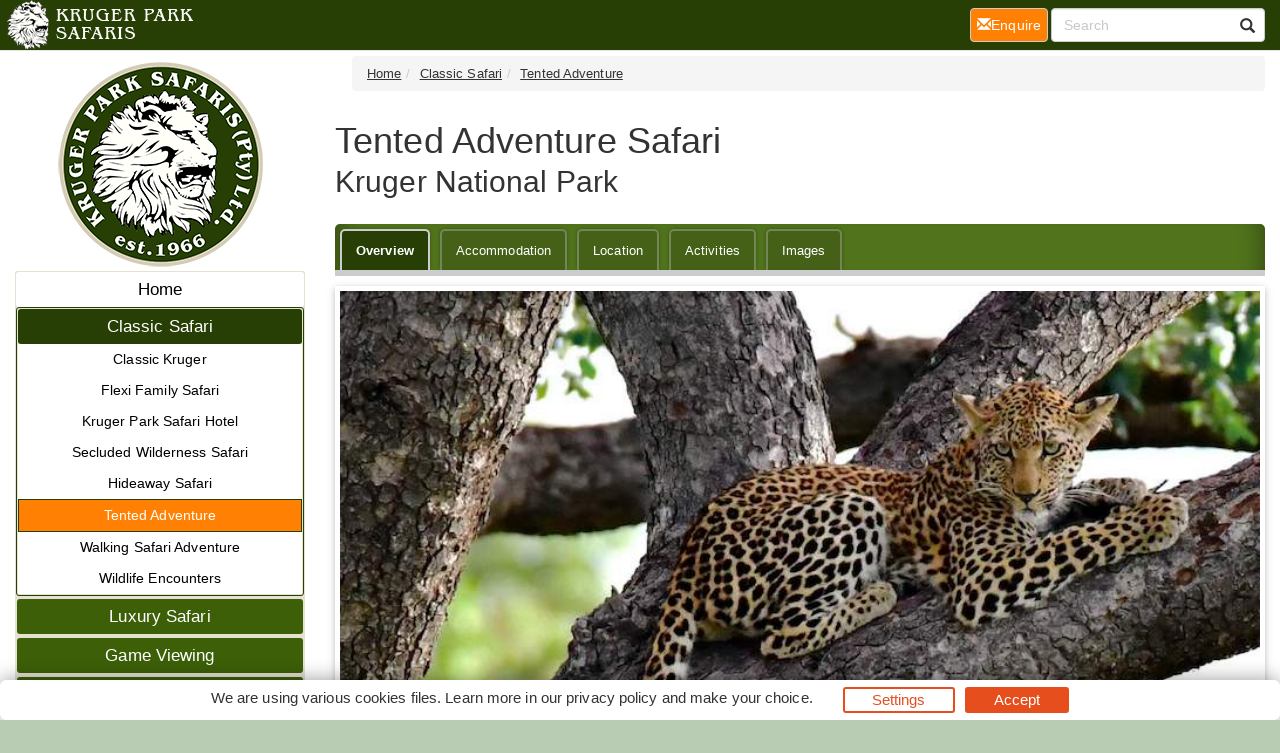

--- FILE ---
content_type: text/html; charset=UTF-8
request_url: https://www.krugerpark.org/Classic_Safaris-travel/tented-adventure-safari.html
body_size: 9566
content:
<!DOCTYPE html><html><head><!--berkley--><meta charset="utf-8"><meta http-equiv="content-type" content="text/html; charset=utf-8"><meta http-equiv="X-UA-Compatible" content="IE=8; IE=edge"><meta name="viewport" content="width=device-width,initial-scale=1.0"><meta name="distribution" content="global"><link rel="next" href="https://www.krugerpark.org/Classic_Safaris-travel/tented-adventure-safari_accommodation.html" /><link rel="canonical" href="https://www.krugerpark.org/Classic_Safaris-travel/tented-adventure-safari.html"/><meta property="og:url" content="https://www.krugerpark.org/Classic_Safaris-travel/tented-adventure-safari.html"><meta property="og:image" content="https://www.krugerpark.org/images/kruger-park-safaris-young-leopard-785x519.jpg" /><meta itemprop="image" content="https://www.krugerpark.org/images/kruger-park-safaris-young-leopard-785x519.jpg"><!--metaPage--><title>Tented Adventure Safari - Kruger Park Safaris</title><meta name="keywords" content="Tented Adventure Safari,Kruger National Park,South African safari,wildlife"><meta name="description" content="An authentic South African safari awaits in the world-renowned Kruger National Park, where you will embark on daily adventures to witness prolific wildlife."><meta name="robots" content="all,follow"><link rel="icon" sizes="192x192" href="/favicon/kps/android-chrome-192x192.png"><link rel="apple-touch-icon" href="/favicon/kps/android-chrome-192x192.png"><link rel="apple-touch-icon" href="/favicon/kps/apple-touch-icon-76x76.png"><link rel="apple-touch-icon" sizes="76x76" href="/favicon/kps/apple-touch-icon-76x76.png"><link rel="apple-touch-icon" sizes="120x120" href="/favicon/kps/apple-touch-icon-120x120.png"><link rel="apple-touch-icon" sizes="152x152" href="/favicon/kps/apple-touch-icon-152x152.png"><link rel="apple-touch-icon" sizes="180x180" href="/favicon/kps/apple-touch-icon-180x180.png"><link rel="apple-touch-icon" sizes="192x192" href="/favicon/kps/apple-touch-icon-192x192.png"><meta name="msapplication-square70x70logo" content="/favicon/kps/tile-icon-70x70.png"><meta name="msapplication-TileImage" content="/favicon/kps/tile-icon-114x114.png"><meta name="msapplication-square150x150logo" content="/favicon/kps/tile-icon-150x150.png"><meta name="msapplication-wide310x150logo" content="/favicon/kps/tile-icon-310x150.png"><meta name="msapplication-square310x310logo" content="/favicon/kps/tile-icon-310x310logo.png"><meta name="msapplication-TileColor" content="#2b5797"><meta name="msapplication-config" content="none"/><link rel="stylesheet" href="/css/krugerpark.orgTheme.css" type="text/css" /><style type="text/css">
.consent-banner-button {text-decoration: none;background: none;border: 1px solid #000;text-wrap: nowrap;white-space: nowrap;color: rgb(231, 78, 30);border-color: rgb(231, 78, 30);background-color: transparent;border-width: 2px;padding: 8px 27px;border-radius: 3px;}#consent-banner-main {position: relative;z-index: 2147483647;}#consent-banner-modal {background: #fff;padding: 25px 10px 30px !important;box-shadow: rgba(0, 0, 0, 0.4) 0 0 20px;}#consent-banner-modal .consent-banner-modal-wrapper {display: flex;margin: 0 auto;justify-content: center;padding: 0 10px;}#consent-banner-settings h2 {padding-bottom: 15px;border-bottom: 1px solid #ededed;}#consent-banner-modal .consent-banner-modal-wrapper p {margin-bottom: 0;}#consent-banner-modal .consent-banner-modal-buttons {margin-top: 12px;text-align: center;justify-content: center;display: flex;align-items: flex-end;}#consent-banner-modal .consent-banner-modal-buttons [href="#settings"] {margin-left: 10px;}#consent-banner-settings .consent-banner-settings-buttons {margin-top: 15px;text-align: center;display: flex;justify-content: space-around;grid-gap: 5px;}#consent-banner-modal .consent-banner-modal-buttons .consent-banner-button {margin-left: 10px;}#consent-banner-settings .consent-banner-settings-buttons [href="#close"] {margin-left: 10px;}#consent-banner-settings {position: fixed;top: 50%;left: 50%;transform: translate(-50%, -50%);background: #fff;box-shadow: rgba(0, 0, 0, 0.4) 0 0 20px;padding: 20px 30px 15px;overflow-x: hidden;min-width: 500px;max-height: none;}#consent-banner-settings ul {list-style: none;padding-left: 0;}#consent-banner-settings ul label {font-weight: bold;font-size: 1.1em;margin-left: 5px;}#consent-banner-settings ul li {border-bottom: 1px solid rgba(0, 0, 0, .2);margin-bottom: 15px;}#consent-banner-settings ul p {margin-left: 25px;}.consent-banner-button:hover {color: rgba(231, 78, 30, .85);border-color: rgba(231, 78, 30, .85);}#consent-banner-settings .consent-banner-settings-buttons .consent-banner-button {flex: 1;}#consent-banner-main h2 {font-size: 18px;font-weight: bold;}#consent-banner-settings, #consent-banner-modal {border-radius: 6px;}.consent-banner-button[href="#accept"] {color: #ffffff;border-color: rgb(231, 78, 30);background-color: rgb(231, 78, 30);}.consent-banner-button[href="#accept"]:hover {background-color: rgb(220, 114, 80);border-color: rgb(220, 114, 80);}#consent-banner-modal .consent-banner-modal-wrapper h2 {display: block !important;}#consent-banner-settings > div > form div:nth-child(2) {max-height: 65vh;overflow-x: hidden;}@media (max-width:576px) {#consent-banner-settings > div > form div:nth-child(2) {max-height: none;}#consent-banner-modal {width: auto;left: 5% !important;right: 5% !important;min-width: auto;transform: translate(0, -50%) !important;}#consent-banner-settings {width: auto;top: 0;left: 0;right: 0;bottom: 0;transform: none;max-height: 100%;min-width: auto;}#consent-banner-settings .consent-banner-settings-buttons {position: fixed;bottom: 0;right: 0;left: 0;background-color: #fff;padding-top: 16px;padding-bottom: 30px;padding-left: 50px;padding-right: 50px;text-align: center;display: block;}#consent-banner-settings .consent-banner-settings-buttons .button {width: 25%;}#consent-banner-modal .consent-banner-modal-buttons {margin: 0 !important;}#consent-banner-settings .consent-banner-settings-buttons .consent-banner-button {margin: 0;display: block;margin-bottom: 10px;text-align: center;}#consent-banner-settings ul {padding-bottom: 100px;}}@media (max-width:768px) {#consent-banner-modal .consent-banner-modal-wrapper p {margin-bottom: 10px;}#consent-banner-modal .consent-banner-modal-buttons {display: block;}#consent-banner-modal .consent-banner-modal-wrapper {display: block;}#consent-banner-modal .consent-banner-modal-buttons .consent-banner-button {margin: 0;display: block;margin-bottom: 10px;text-align: center;}
}

#consent-banner-modal    {
        padding: 7px !important;
}

#consent-banner-modal .consent-banner-modal-wrapper h2
{
        display: none !important;

}

#consent-banner-modal .consent-banner-modal-buttons {
        align-items: center !important;
        margin-top: 0 !important;
}

.consent-banner-button {
  padding: 0px 27px !important;
}
</style><!--[if IE]><script type="text/javascript" src="/js/main.js"></script><script src="/js/html5shiv/3.7.3/html5shiv.min.js"></script><script src="/js/respond.js/respond.min.js"></script><link rel="stylesheet" href="/css/ieFix.css?cssBadger=1769368472" type="text/css" /><![endif]--><script src="/js/picturefill.min.js" async></script>  <meta name="google-site-verification" content="xuWVQEkBTahBVwDFTKcZ-Acv7EtsiqXwjmpji6kzgRw" />
<meta name="msvalidate.01" content="E748297804C6E1DFECC11DCA67B0ADA8" />
<script type="text/javascript">
setTimeout(function(){var a=document.createElement("script");
var b=document.getElementsByTagName("script")[0];
a.src=document.location.protocol+"//dnn506yrbagrg.cloudfront.net/pages/scripts/0022/0687.js?"+Math.floor(new Date().getTime()/3600000);
a.async=true;a.type="text/javascript";b.parentNode.insertBefore(a,b)}, 1);
</script></head><body><div class="pagewrap-spacer"></div><div class="page_wrap"><div class="row"><div id="navpane_left" class="col-lg-2 col-sm-3 navpane"><div class="brand" ><div class="logo"><a class="link" href="http://www.krugerpark.org"><img src="/logos/kruger-park-safaries-logo-2017.png" alt="http://www.krugerpark.org"></a></div></div><div id="l01" class="left_nav lau" >  <div class="bd"><div class="c"> <div class="s"><div class="launch left"><h3>Reservations and Enquiries</h3><ul class="launcher left"><li><a  href="https://www.krugerpark.org/Classic_Safaris-travel/pricing_tented-adventure-safari.html" title="Rates and Prices" alt="Rates and Prices"><span class="glyphicon glyphicon-usd" aria-hidden="true"></span>&nbsp;Rates and Prices</a></li><li><a  href="https://www.krugerpark.org/Classic_Safaris-travel/response_tented-adventure-safari.html" title="Ask a Question" alt="Contact Us"><span class="glyphicon glyphicon-envelope" aria-hidden="true"></span>&nbsp;Contact Us</a></li><li><a  href="https://www.krugerpark.org/Classic_Safaris-travel/reservation_tented-adventure-safari.html" title="Request Booking" alt="Enquire" style="color:#fff;background-color:#ff8003;"><span class="glyphicon glyphicon-edit" aria-hidden="true"></span>&nbsp;Enquire</a></li></ul></div></div>  </div></div><div class="ft"><div class="c"></div></div></div><nav id="navc"><ul><li id="c0" class="pp"><a href="/" class="l">Home</a><ul><li id="c33639" class="pp inp fl"><a href="/Kruger_Park_Travel_Advisory-travel/kruger-park-safaris-classic.html" class="l">Classic Safari</a><ul><li id="c33640" class=""><a href="/Premier_Safari_Lodges-travel/private-lodge-shishangeni-private-lodge.html" class="l">Classic Kruger</a></li><li id="c33641" class=""><a href="/Classic_Safaris-travel/flexi-family-safari.html" class="l">Flexi Family Safari</a></li><li id="c34603" class=""><a href="/kruger-park-safari-hotel-skukuza.html" class="l">Kruger Park Safari Hotel</a></li><li id="c33643" class=""><a href="/Exclusive_Safari_Lodges-travel/private-lodges-camp-shonga.html" class="l">Secluded Wilderness Safari</a></li><li id="c33642" class=""><a href="/Luxury_Safari_Lodges-travel/rhino-post-safari-camp-kruger-park.html" class="l">Hideaway Safari</a></li><li id="c33644" class="inp ist"><a href="/Classic_Safaris-travel/tented-adventure-safari.html" class="l">Tented Adventure</a></li><li id="c33645" class=""><a href="/Luxury_Safari_Lodges-travel/private-lodges-plains-camp.html" class="l">Walking Safari Adventure</a></li><li id="c33646" class=""><a href="/Exclusive_Safari_Lodges-travel/private-lodges-camp-shawu.html" class="l">Wildlife Encounters</a></li></ul></li><li id="c33632" class="pp fl"><a href="/Kruger_Park_Travel_Advisory-travel/kruger-park-safaris-luxury-private-safaris.html" class="l">Luxury Safari</a></li><li id="c33629" class="pp fl"><a href="/Kruger_Park_Travel_Advisory-Travel/Kruger_Park_Travel_Advisory.html" class="l">Game Viewing</a></li><li id="c33680" class="pp fl"><a href="/Safari_Guide-travel/about-kruger-park-safaris.html" class="l">Travel Essentials</a></li><li id="c33654" class="pp fl"><a href="/Kruger_Park_Camps-Travel/Kruger_Park_Camps.html" class="l">Kruger Park Rest Camps</a></li></ul></li></ul></nav></div><div id="theResult" class="col-lg-8 col-sm-9 theResult page-overview"><ul class="breadcrumb"><li><a href="/">Home</a></li><li><a href="/Kruger_Park_Travel_Advisory-travel/kruger-park-safaris-classic.html">Classic Safari</a></li><li><a href="/Classic_Safaris-travel/tented-adventure-safari.html">Tented Adventure</a></li></ul><div style="overflow: hidden;position:relative;margin-bottom: 13px;"><h1 class="pn">Tented Adventure Safari<br><span class="psh">Kruger National Park</span></h1></div><div class="sm tabs"><a  href="https://www.krugerpark.org/Classic_Safaris-travel/tented-adventure-safari.html" title="Overview" alt="Overview" class="active">Overview</a><a  href="https://www.krugerpark.org/Classic_Safaris-travel/tented-adventure-safari_accommodation.html" title="Accommodation Information" alt="Accommodation">Accommodation</a><a  href="https://www.krugerpark.org/Classic_Safaris-travel/tented-adventure-safari_location.html" title="Location Information" alt="Location">Location</a><a  href="https://www.krugerpark.org/Classic_Safaris-travel/tented-adventure-safari_activities.html" title="Activities Information" alt="Activities">Activities</a><a  href="https://www.krugerpark.org/Classic_Safaris-travel/tented-adventure-safari_images.html" title="View Images" alt="Images">Images</a></div><div class="pmt" ><div style="position: relative;padding-bottom: 7px;font-size: smaller;width:100%;"><div style="position:relative;width:100%; padding-top: 66.114649681529%"><div style=" position:absolute;top: 0;left: 0;bottom: 0;right: 0;"><img draggable="false" ondragstart="return false;"  style="width:100%" src="/images/kruger-park-safaris-young-leopard-196x130.jpg" srcset="/images/kruger-park-safaris-young-leopard-785x519.jpg 785w, /images/kruger-park-safaris-young-leopard-589x389.jpg 589w, /images/kruger-park-safaris-young-leopard-393x260.jpg 393w, /images/kruger-park-safaris-young-leopard-196x130.jpg 196w, " sizes="(max-width: 785px) 683px,(max-width: 589px) 512px,(max-width: 393px) 342px,(max-width: 196px) 171px," ></div></div></div></div><strong>An authentic South African safari awaits in the world-renowned Kruger National Park, where you will embark on daily adventures to witness prolific wildlife.</strong><span class="spacer"></span><h2> Safari Highlights</h2>
<ul>
 <li>Cosy accommodation in safari tents</li>
 <li>Embark on daily game drives</li>
 <li>A chance to witness the African Big Five</li>
 <li>Evenings around a cosy campfire</li>
 <li>Authentic African cuisine</li>
</ul>
<span class="spacer"></span><p>Escape to Kruger National Park for a few days to experience an <strong>authentic South African safari</strong>. Enjoy a cosy stay in one of the canvas tents, that provides you with all the necessities needed for an unforgettable Kruger Park safari. Wake up every morning to the sounds of chirping birds, trumpeting elephants and roaring lions. Have your morning cup of coffee in the vast African wilderness.</p>
<p>Venture out into the bush on thrilling <strong>guided game drive safaris</strong> to track the wild and untamed game of Kruger National Park. Along with a professional game guide, track an abundance of wildlife and stop at a scenic location to enjoy 360 views of the park. Lose yourself in sightings of prancing antelope and blood-thirsty predators on action-packed safaris.</p>
<p>Immerse yourself in the exquisite bird life in Kruger National Park. Lounge around the camp, or spot these magnificent creatures on <strong>guided game drives</strong>. Enjoy memorable hyena sightings while lounging around the camp. In between safari activities, you can cool off in the swimming pool. The perfect end to the day includes an evening around the campfire and a hearty meal in the dining room or around the boma.</p>
<h3>Includes</h3>
<ul>
 <li>Return transfers between Nelspruit and Kruger National Park</li>
 <li>Tented accommodation inside Kruger National Park</li>
 <li>Daily guided game drives and game viewing activities</li>
 <li>Breakfast, lunch and dinner</li>
 <li>Kruger National Park conservation fees and entrance fees</li>
</ul><span class="spacer"></span><div class="lau-pager">&nbsp;<a  href="https://www.krugerpark.org/Classic_Safaris-travel/tented-adventure-safari_accommodation.html" title="Accommodation Information" alt="Accommodation" class="min-btn right">Next - Accommodation</a></div><div class="hlau"><div class="row"> <div class="col-md-4 col-sm-12 outerref"><a  href="https://www.krugerpark.org/Classic_Safaris-travel/pricing_tented-adventure-safari.html" title="Rates and Prices" alt="Rates and Prices">Rates and Prices</a></div> <div class="col-md-4 col-sm-12 outerref"><a  href="https://www.krugerpark.org/Classic_Safaris-travel/response_tented-adventure-safari.html" title="Ask a Question" alt="Contact Us">Contact Us</a></div> <div class="col-md-4 col-sm-12 outerref"><a  href="https://www.krugerpark.org/Classic_Safaris-travel/reservation_tented-adventure-safari.html" title="Request Booking" alt="Enquire">Enquire</a></div></div></div></div></div></div><nav class="navbar navbar-default  navbar-fixed-top"><div class="container-fluid rx"><div class="navbar-header"><button type="button" class="navbar-toggle collapsed" data-toggle="collapse" data-target="#navbar" aria-expanded="false" aria-controls="navbar"><span class="sr-only">Toggle navigation</span><span class="icon-bar"></span><span class="icon-bar"></span><span class="icon-bar"></span></button><a  title="home" class="navbar-brand" href="http://www.krugerpark.org"><img src="/logos/kps-tinyLogo-150x50.png"></a><ul class="nav navbar-nav navbar-right mc"><li><a href="https://www.krugerpark.org/Classic_Safaris-travel/reservation_tented-adventure-safari.html" class="btn btn-default" style="color:#fff;background-color:#ff8003;margin-right: 3px;height: 42px; padding: 10px;"><span class="glyphicon glyphicon-envelope" aria-hidden="true"></span>Enquire<span class="sr-only">(current)</span></a></li>    <li><a href="/search/" class="btn btn-default"><span class="glyphicon glyphicon-search" aria-hidden="true"></span></a></li></ul></div><div id="navbar" class="navbar-collapse collapse"> <ul class="nav navbar-nav navbar-right pc"><li><a href="https://www.krugerpark.org/Classic_Safaris-travel/reservation_tented-adventure-safari.html" class="btn btn-default" style="margin-top: 8px;height: 34px; padding: 6px;color:#fff;background-color:#ff8003;margin-right: 3px;"><span class="glyphicon glyphicon-envelope" aria-hidden="true"></span>Enquire<span class="sr-only">(current)</span></a></li>  <li> <div class="searchBox right-inner-addon "><form method="get" action="/search/" name="TopSearch"><i class="glyphicon glyphicon-search"></i><input type="search" class="form-control" placeholder="Search" name="q" /></form></div></li> </ul> <ul class="nav navbar-nav lc"> </ul> </div> </div> </nav><div class="footerDiv"><div class="row footerTop"> <div class="col-md-12 text-center">Kruger Park Safaris. Private and Group Safaris</div></div><div class="row footerCenter">  <div class="col-md-3 col-xs-6 col-sm-6"><ul class="footerColOne">  <li class="footerColOneHeader"><strong>Customer Support</strong></li>  <li class="footerColOneContactNum"><span class="glyphicon glyphicon-phone-alt" aria-hidden="true"></span>Tel: +27 12 345 3171 <br /><span class="glyphicon glyphicon-phone-alt" aria-hidden="true"></span>Tel: +27 21 424 3713</li>  <li class="footerColOneContactNum"><span class="glyphicon glyphicon-envelope" aria-hidden="true"></span><a href="mailto:accounts@krugerpark.org" rel="nofollow" >Contact by Mail</a></li>  <li><strong>Business Hours</strong></li>  <li>Mon - Fri. 08:00 - 17:00</li>  <li>Saturday. 08:00 - 12:00</li></ul></div>  <div class="col-md-3 col-xs-6 col-sm-6"><ul class="footerColTwo">  <li class="footerColOneHeader"><strong>Resources</strong></li>  <li><a href="/contact_us.html">Reservations and Bookings</a></li>  <li><a rel="nofollow" href="/Safari_Guide-travel/payment-options-kps.html">Payment Options</a></li><li><a href="/Safari_Guide-travel/about-kruger-park-safaris.html">About Kruger Park Safaris</a></li></ul></div>  <div class="col-md-3 col-xs-6 col-sm-6"></div>  <div class="col-md-3 col-xs-6 col-sm-6"></div></div><div class="row footerBottom"> <div class="col-md-12 text-center"><div class="col-md-12 text-center">&copy;2026 Kruger Park Safaris (Pty)Ltd - <a href="https://www.krugerpark.org">Booking Kruger Park Safari Accommodation</a><br></div><a href="#consent-banner-settings">Privacy Settings</a></div></div></div><script type="text/javascript" src="/js/main.js"></script><script type="text/javascript">(function(){'use strict';var f,g=[];function l(a){g.push(a);1==g.length&&f()}function m(){for(;g.length;)g[0](),g.shift()}f=function(){setTimeout(m)};function n(a){this.a=p;this.b=void 0;this.f=[];var b=this;try{a(function(a){q(b,a)},function(a){r(b,a)})}catch(c){r(b,c)}}var p=2;function t(a){return new n(function(b,c){c(a)})}function u(a){return new n(function(b){b(a)})}function q(a,b){if(a.a==p){if(b==a)throw new TypeError;var c=!1;try{var d=b&&b.then;if(null!=b&&"object"==typeof b&&"function"==typeof d){d.call(b,function(b){c||q(a,b);c=!0},function(b){c||r(a,b);c=!0});return}}catch(e){c||r(a,e);return}a.a=0;a.b=b;v(a)}}
function r(a,b){if(a.a==p){if(b==a)throw new TypeError;a.a=1;a.b=b;v(a)}}function v(a){l(function(){if(a.a!=p)for(;a.f.length;){var b=a.f.shift(),c=b[0],d=b[1],e=b[2],b=b[3];try{0==a.a?"function"==typeof c?e(c.call(void 0,a.b)):e(a.b):1==a.a&&("function"==typeof d?e(d.call(void 0,a.b)):b(a.b))}catch(h){b(h)}}})}n.prototype.g=function(a){return this.c(void 0,a)};n.prototype.c=function(a,b){var c=this;return new n(function(d,e){c.f.push([a,b,d,e]);v(c)})};
function w(a){return new n(function(b,c){function d(c){return function(d){h[c]=d;e+=1;e==a.length&&b(h)}}var e=0,h=[];0==a.length&&b(h);for(var k=0;k<a.length;k+=1)u(a[k]).c(d(k),c)})}function x(a){return new n(function(b,c){for(var d=0;d<a.length;d+=1)u(a[d]).c(b,c)})};window.Promise||(window.Promise=n,window.Promise.resolve=u,window.Promise.reject=t,window.Promise.race=x,window.Promise.all=w,window.Promise.prototype.then=n.prototype.c,window.Promise.prototype["catch"]=n.prototype.g);}());

(function(){function l(a,b){document.addEventListener?a.addEventListener("scroll",b,!1):a.attachEvent("scroll",b)}function m(a){document.body?a():document.addEventListener?document.addEventListener("DOMContentLoaded",function c(){document.removeEventListener("DOMContentLoaded",c);a()}):document.attachEvent("onreadystatechange",function k(){if("interactive"==document.readyState||"complete"==document.readyState)document.detachEvent("onreadystatechange",k),a()})};function r(a){this.a=document.createElement("div");this.a.setAttribute("aria-hidden","true");this.a.appendChild(document.createTextNode(a));this.b=document.createElement("span");this.c=document.createElement("span");this.h=document.createElement("span");this.f=document.createElement("span");this.g=-1;this.b.style.cssText="max-width:none;display:inline-block;position:absolute;height:100%;width:100%;overflow:scroll;font-size:16px;";this.c.style.cssText="max-width:none;display:inline-block;position:absolute;height:100%;width:100%;overflow:scroll;font-size:16px;";
this.f.style.cssText="max-width:none;display:inline-block;position:absolute;height:100%;width:100%;overflow:scroll;font-size:16px;";this.h.style.cssText="display:inline-block;width:200%;height:200%;font-size:16px;max-width:none;";this.b.appendChild(this.h);this.c.appendChild(this.f);this.a.appendChild(this.b);this.a.appendChild(this.c)}
function x(a,b){a.a.style.cssText="max-width:none;min-width:20px;min-height:20px;display:inline-block;overflow:hidden;position:absolute;width:auto;margin:0;padding:0;top:-999px;left:-999px;white-space:nowrap;font:"+b+";"}function y(a){var b=a.a.offsetWidth,c=b+100;a.f.style.width=c+"px";a.c.scrollLeft=c;a.b.scrollLeft=a.b.scrollWidth+100;return a.g!==b?(a.g=b,!0):!1}function z(a,b){function c(){var a=k;y(a)&&null!==a.a.parentNode&&b(a.g)}var k=a;l(a.b,c);l(a.c,c);y(a)};function A(a,b){var c=b||{};this.family=a;this.style=c.style||"normal";this.weight=c.weight||"normal";this.stretch=c.stretch||"normal"}var B=null,D=null,E=null;function H(){if(null===D){var a=document.createElement("div");try{a.style.font="condensed 100px sans-serif"}catch(b){}D=""!==a.style.font}return D}function I(a,b){return[a.style,a.weight,H()?a.stretch:"","100px",b].join(" ")}
A.prototype.load=function(a,b){var c=this,k=a||"BESbswy",q=0,C=b||3E3,F=(new Date).getTime();return new Promise(function(a,b){null===E&&(E=!!document.fonts);if(E){var J=new Promise(function(a,b){function e(){(new Date).getTime()-F>=C?b():document.fonts.load(I(c,'"'+c.family+'"'),k).then(function(c){1<=c.length?a():setTimeout(e,25)},function(){b()})}e()}),K=new Promise(function(a,c){q=setTimeout(c,C)});Promise.race([K,J]).then(function(){clearTimeout(q);a(c)},function(){b(c)})}else m(function(){function t(){var b;
if(b=-1!=f&&-1!=g||-1!=f&&-1!=h||-1!=g&&-1!=h)(b=f!=g&&f!=h&&g!=h)||(null===B&&(b=/AppleWebKit\/([0-9]+)(?:\.([0-9]+))/.exec(window.navigator.userAgent),B=!!b&&(536>parseInt(b[1],10)||536===parseInt(b[1],10)&&11>=parseInt(b[2],10))),b=B&&(f==u&&g==u&&h==u||f==v&&g==v&&h==v||f==w&&g==w&&h==w)),b=!b;b&&(null!==d.parentNode&&d.parentNode.removeChild(d),clearTimeout(q),a(c))}function G(){if((new Date).getTime()-F>=C)null!==d.parentNode&&d.parentNode.removeChild(d),b(c);else{var a=document.hidden;if(!0===
a||void 0===a)f=e.a.offsetWidth,g=n.a.offsetWidth,h=p.a.offsetWidth,t();q=setTimeout(G,50)}}var e=new r(k),n=new r(k),p=new r(k),f=-1,g=-1,h=-1,u=-1,v=-1,w=-1,d=document.createElement("div");d.dir="ltr";x(e,I(c,"sans-serif"));x(n,I(c,"serif"));x(p,I(c,"monospace"));d.appendChild(e.a);d.appendChild(n.a);d.appendChild(p.a);document.body.appendChild(d);u=e.a.offsetWidth;v=n.a.offsetWidth;w=p.a.offsetWidth;G();z(e,function(a){f=a;t()});x(e,I(c,'"'+c.family+'",sans-serif'));z(n,function(a){g=a;t()});x(n,
I(c,'"'+c.family+'",serif'));z(p,function(a){h=a;t()});x(p,I(c,'"'+c.family+'",monospace'))})})};"undefined"!==typeof module?module.exports=A:(window.FontFaceObserver=A,window.FontFaceObserver.prototype.load=A.prototype.load);}());

var roboto400 = new FontFaceObserver("Roboto", {weight: 400});var roboto700 = new FontFaceObserver("Roboto",{weight:700});Promise.all([roboto700.load(),roboto400.load()]).then(function() {document.documentElement.className += "fonts-loaded";}, function() {document.documentElement.className += "fonts-unavailable";});
</script>
<script src="/js/functions.js"></script><!-- Google tag (gtag.js) -->
<script async src="https://www.googletagmanager.com/gtag/js?id=UA-1492570-2"></script>
<script>
  window.dataLayer = window.dataLayer || [];
  function gtag(){dataLayer.push(arguments);}
  gtag('js', new Date());

  gtag('config', 'UA-1492570-2',
{
  'cookie_domain': 'auto'
}
);
</script><script type="text/javascript"></script><script type="text/javascript">function ready(e){"loading"!=document.readyState?e():document.addEventListener?document.addEventListener("DOMContentLoaded",e):document.attachEvent("onreadystatechange",function(){"loading"!=document.readyState&&e()})}function isObject(e){return"object"==typeof e&&null!==e}function applyStyles(e,t){if(null!==e)for(var n of Object.keys(t||{}))e.style[n]=t[n]}function applySimpleMarkdown(e){return(e||"").replace(/\[([^\]]+)\]\(([^\)]+)\)/g,'<a href="$2">$1</a>').replace(/\*\*\s?([^\n]+)\*\*/g,"<b>$1</b>").replace(/\_\_\s?([^\n]+)\_\_/g,"<b>$1</b>").replace(/\*\s?([^\n]+)\*/g,"<i>$1</i>").replace(/\_\s?([^\n]+)\_/g,"<i>$1</i>")}function createAndApplyButton(e,t,n){if(null!=t&&""!==t){var a=document.createElement("a");a.setAttribute("href","#"+e),a.classList.add("consent-banner-button"),a.textContent=t,n.appendChild(a)}}function addEventListener(e,t,n){if(null===e)return null;e.addEventListener&&e.addEventListener(t,n),e.forEach&&e.forEach(e=>e.addEventListener(t,n))}function isConsentStateProvided(e){return null!==e}function loadConsentState(){return console.warn("ConsentBannerJS: loadConsentState function is not provided"),null}function saveConsentState(e){return console.warn("ConsentBannerJS: saveConsentState function is not provided"),null}function createMain(e){var t=document.createElement("div");return t.setAttribute("id","consent-banner-main"),t.style.display="none",t}function createWall(e){var t=document.createElement("div");return t.setAttribute("id","consent-banner-wall"),t}function createModal(e){var t=document.createElement("div");t.style.display="none",t.setAttribute("id","consent-banner-modal"),t.innerHTML='<div class="consent-banner-modal-wrapper"><div><h2></h2><p></p></div><div class="consent-banner-modal-buttons"></div></div>',t.querySelector("h2").textContent=e.modal.title,t.querySelector("p").innerHTML=applySimpleMarkdown(e.modal.description);var n=t.querySelector(".consent-banner-modal-buttons");return createAndApplyButton("settings",e.modal.buttons.settings,n),createAndApplyButton("close",e.modal.buttons.close,n),createAndApplyButton("reject",e.modal.buttons.reject,n),createAndApplyButton("accept",e.modal.buttons.accept,n),t}function createSettings(e,t){var n=isConsentStateProvided(t),a=document.createElement("div");a.setAttribute("id","consent-banner-settings"),a.style.display="none",a.innerHTML='<div><form><h2></h2><div><p></p><ul></ul></div><div class="consent-banner-settings-buttons"></div></form></div>',a.querySelector("h2").textContent=e.settings.title,a.querySelector("p").innerHTML=applySimpleMarkdown(e.settings.description);var r=a.querySelector(".consent-banner-settings-buttons");createAndApplyButton("reject",e.settings.buttons.reject,r),createAndApplyButton("close",e.settings.buttons.close,r),createAndApplyButton("save",e.settings.buttons.save,r),createAndApplyButton("accept",e.settings.buttons.accept,r);var o=e.consent_types;for(var s of Object.keys(o||{})){var i=document.createElement("li"),d=document.createElement("label"),l=document.createElement("p"),c=document.createElement("input");c.setAttribute("type","hidden"),c.setAttribute("name",o[s].name),c.setAttribute("value","denied");var u=document.createElement("input");u.setAttribute("type","checkbox"),u.setAttribute("name",o[s].name),u.setAttribute("value","granted"),u.setAttribute("id",o[s].name),(n&&"granted"===t[o[s].name]||!n&&"granted"===o[s].default)&&u.setAttribute("checked","checked"),(n&&"denied"===t[o[s].name]||!n&&"denied"===o[s].default)&&u.removeAttribute("checked"),"required"===o[s].default&&(u.setAttribute("checked","checked"),u.setAttribute("disabled","disabled"),c.setAttribute("value","granted")),d.textContent=o[s].title,d.setAttribute("for",o[s].name),l.innerHTML=applySimpleMarkdown(o[s].description),i.appendChild(c),i.appendChild(u),i.appendChild(d),i.appendChild(l),a.querySelector("ul").appendChild(i)}return a}function updateSettings(e,t,n){var a=isConsentStateProvided(n),r=t.consent_types;for(var o of Object.keys(r||{})){var s=e.querySelector('[type="checkbox"][name="'+r[o].name+'"]');(a&&"granted"===n[r[o].name]||!a&&"granted"===r[o].default)&&s.setAttribute("checked","checked"),(a&&"denied"===n[r[o].name]||!a&&"denied"===r[o].default)&&s.removeAttribute("checked"),"required"===r[o].default&&(s.setAttribute("checked","checked"),s.setAttribute("disabled","disabled"))}}function hideMain(e){e.style.display="none",hideWall(e)}function showWall(e){var t=e.querySelector("#consent-banner-wall");t.style.background="rgba(0, 0, 0, .7)",t.style.position="fixed",t.style.top="0",t.style.right="0",t.style.left="0",t.style.bottom="0"}function hideWall(e){var t=e.querySelector("#consent-banner-wall");t.style.position="static",t.style.background="none"}function showModal(e){e.style.display="block",e.querySelector("#consent-banner-modal").style.display="block"}function hideModal(e){e.style.display="block",e.querySelector("#consent-banner-modal").style.display="none"}function showSettings(e){e.style.display="block",e.querySelector("#consent-banner-settings").style.display="block",showWall(e)}function hideSettings(e){e.style.display="block",e.querySelector("#consent-banner-settings").style.display="none",hideWall(e)}function consentBannerJsMain(e){var t=document.querySelector("body"),n=loadConsentState(),a=createMain(e),r=createWall(e),o=createModal(e),s=createSettings(e,n);a.appendChild(r),r.appendChild(o),r.appendChild(s),addEventListener(s.querySelector('[href="#accept"]'),"click",function(t){t.preventDefault();var n=e.consent_types,r={};for(var o of Object.keys(n||{}))r[n[o].name]="granted";updateSettings(s,e,r),saveConsentState(r),hideMain(a),document.body.dispatchEvent(new CustomEvent("consent-banner.hidden"))}),addEventListener(o.querySelector('[href="#accept"]'),"click",function(t){t.preventDefault();var n=e.consent_types,r={};for(var o of Object.keys(n||{}))r[n[o].name]="granted";updateSettings(s,e,r),saveConsentState(r),hideMain(a),document.body.dispatchEvent(new CustomEvent("consent-banner.hidden"))}),addEventListener(s.querySelector('[href="#close"]'),"click",function(e){e.preventDefault(),hideSettings(a),isConsentStateProvided(n)||showModal(a)}),addEventListener(o.querySelector('[href="#settings"]'),"click",function(e){e.preventDefault(),hideModal(a),showSettings(a),document.body.dispatchEvent(new CustomEvent("consent-banner.shown"))}),addEventListener(o.querySelector('[href="#reject"]'),"click",function(t){t.preventDefault();var n=e.consent_types,r={};for(var o of Object.keys(n||{}))r[n[o].name]="denied";saveConsentState(r),updateSettings(s,e,r),hideMain(a),document.body.dispatchEvent(new CustomEvent("consent-banner.hidden"))}),addEventListener(s.querySelector('[href="#reject"]'),"click",function(t){t.preventDefault();var n=e.consent_types,r={};for(var o of Object.keys(n||{}))r[n[o].name]="denied";saveConsentState(r),updateSettings(s,e,r),hideMain(a),document.body.dispatchEvent(new CustomEvent("consent-banner.hidden"))}),addEventListener(s.querySelector('[href="#save"]'),"click",function(e){e.preventDefault(),s.querySelector("form").requestSubmit()}),addEventListener(s.querySelector("form"),"submit",function(t){t.preventDefault();let n=new FormData(t.target);saveConsentState(consentState=Object.fromEntries(n)),updateSettings(s,e,consentState),hideMain(a),document.body.dispatchEvent(new CustomEvent("consent-banner.hidden"))}),addEventListener(t.querySelector('[href$="#consent-banner-settings"]'),"click",function(e){e.preventDefault(),showSettings(a),hideModal(a),document.body.dispatchEvent(new CustomEvent("consent-banner.shown"))}),addEventListener(t,"consent-banner.show-settings",function(e){e.preventDefault(),showSettings(a),hideModal(a),document.body.dispatchEvent(new CustomEvent("consent-banner.shown"))}),t.appendChild(a),!0!==isConsentStateProvided(n)&&(!0===e.display.wall&&showWall(a),"bar"===e.display.mode&&(applyStyles(o,{position:"fixed",bottom:0,left:0,right:0,"border-bottom":"none","border-left":"none","border-right":"none",padding:"5px"}),applyStyles(o.querySelector("h2"),{display:"none"}),applyStyles(o.querySelector(".consent-banner-modal-buttons"),{"margin-left":"20px"}),showModal(a),document.body.dispatchEvent(new CustomEvent("consent-banner.shown"))),"modal"===e.display.mode&&(applyStyles(o,{position:"fixed",top:"50%",left:"50%",transform:"translate(-50%, -50%)"}),applyStyles(o.querySelector(".consent-banner-modal-wrapper"),{display:"block"}),showModal(a),document.body.dispatchEvent(new CustomEvent("consent-banner.shown"))),"settings"===e.display.mode&&(showSettings(a),document.body.dispatchEvent(new CustomEvent("consent-banner.shown"))))}window.cookiesBannerJs=function(e,t,n){loadConsentState=e,saveConsentState=t,ready(consentBannerJsMain.bind(null,n))};
  var config={display:{mode:"bar"},consent_types:[{name:"analytics_storage",title:"Analytics storage",description:"Enables storage, such as cookies, related to analytics (for example, visit duration)",default:"granted"},{name:"ad_storage",title:"Ads storage",description:"Enables storage, such as cookies, related to advertising [link](https://www.google.com)",default:"granted"},{name:"ad_user_data",title:"User Data",description:"Sets consent for sending user data to Google for online advertising purposes.",default:"granted"},{name:"ad_personalization",title:"Personalization",description:"  Sets consent for personalized advertising.",default:"granted"}],settings:{title:"Cookies Settings",description:"In order to provide you with best experience we use various...",buttons:{save:"Save preferences",close:"Close"}},modal:{title:"Cookies",description:"We are using various cookies files. Learn more in our [privacy policy](https://www.siyabona.com/privacy-and-security.html) and make your choice.",buttons:{accept:"Accept",settings:"Settings"}}};

      cookiesBannerJs(
        function() {
          try {
            return JSON.parse(localStorage.getItem('consent_preferences'));
          } catch (error) {
           return null;
          }
        },
        function(consentState) {
          gtag('consent', 'update', consentState);
          localStorage.setItem('consent_preferences', JSON.stringify(consentState));
        },
        config
      );

</script></body></html>